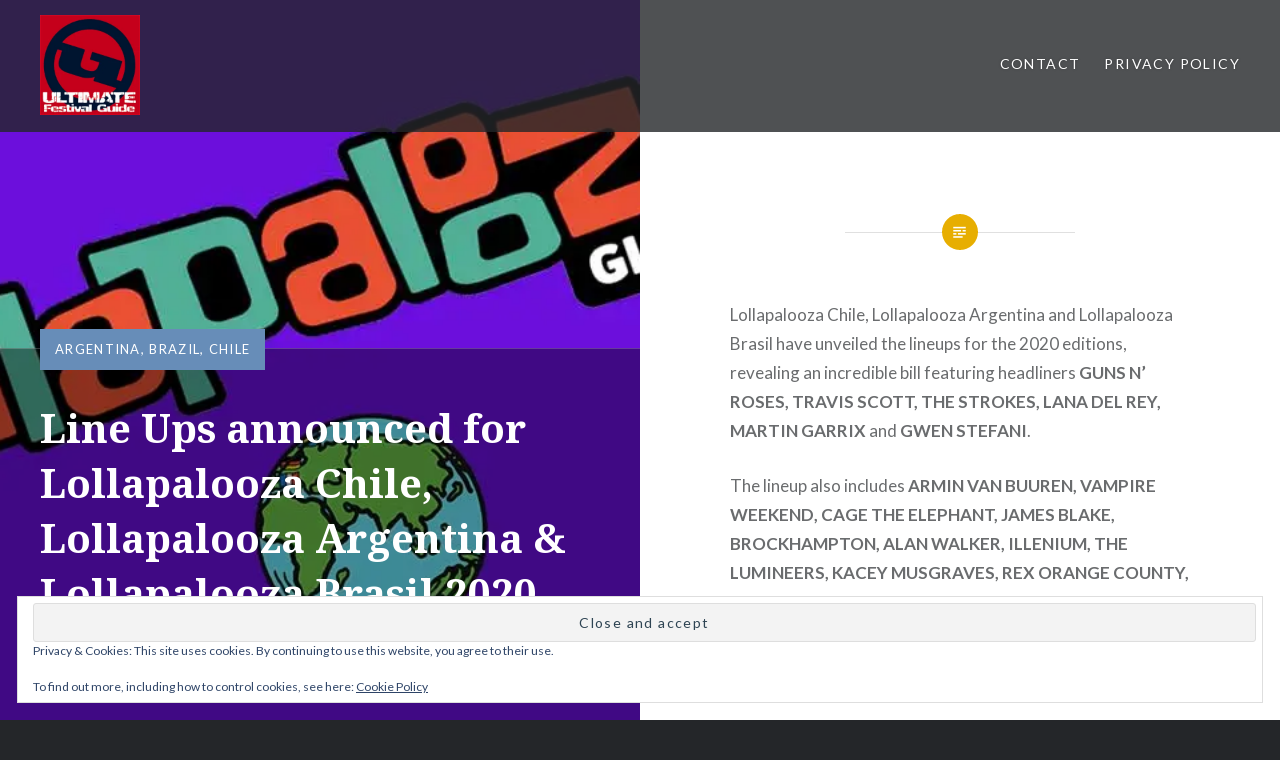

--- FILE ---
content_type: text/html; charset=utf-8
request_url: https://www.google.com/recaptcha/api2/aframe
body_size: 268
content:
<!DOCTYPE HTML><html><head><meta http-equiv="content-type" content="text/html; charset=UTF-8"></head><body><script nonce="B_MMkRFItQPBPaOVOd4gKA">/** Anti-fraud and anti-abuse applications only. See google.com/recaptcha */ try{var clients={'sodar':'https://pagead2.googlesyndication.com/pagead/sodar?'};window.addEventListener("message",function(a){try{if(a.source===window.parent){var b=JSON.parse(a.data);var c=clients[b['id']];if(c){var d=document.createElement('img');d.src=c+b['params']+'&rc='+(localStorage.getItem("rc::a")?sessionStorage.getItem("rc::b"):"");window.document.body.appendChild(d);sessionStorage.setItem("rc::e",parseInt(sessionStorage.getItem("rc::e")||0)+1);localStorage.setItem("rc::h",'1769942870613');}}}catch(b){}});window.parent.postMessage("_grecaptcha_ready", "*");}catch(b){}</script></body></html>